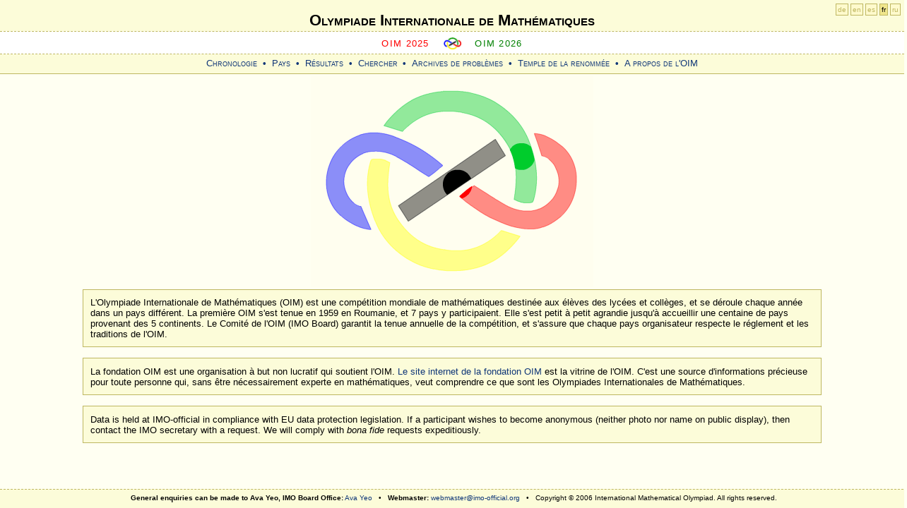

--- FILE ---
content_type: text/css
request_url: http://www.imo-official.org/App_Themes/print.css
body_size: 1546
content:
/*  *  *  *  *  *  *  *  *  *  *  *

	print

 *  *  *  *  *  *  *  *  *  *  *  */
    
body {
	font-family: serif;
	font-size: 12pt;
	background-color: white;
	overflow: visible;
}

html {
	overflow: visible;
}

#header {
  /*xborder: 1px solid red; */
	position: relative;
	margin: 0;
	top: 0;
	left: 0;
	display: block;
	width: 100%;
	z-index: 5;
	background-color: transparent;
    height: auto;
	display: none;
}

#header #sub {
	display: none;
}

#header #lang {
	display: none;
}

#sidebar {
	display: none;
}
    
#main 
{
	top :auto ;
    /*xborder: 1px solid green;*/
	position: relative;
	overflow:  visible;
	text-align: inherit;
	left: auto;
	right: auto;
	bottom: auto;
	margin: 0;
	width: auto;
}

#footer {
	display: none;
}

h2, h2 a, h2 a:visited, h3, h3 a, h4 {
	color: black;
}

h4 {
	text-align: left;
}

a, a:hover, a:visited {
	color: black;
}

#main thead a, #main thead a:hover, #main thead a:visited {
	text-decoration: none;
}

#main table
{
    font-size: 90%;
} 
    
#main td {
	padding: 0.25ex;
}

#main th {
    font-size : inherit;
	padding: 0.25ex;
}

/*
#main .list-abc .c-home img {
	display: none;
}
*/

.box div {
	border: 0px;
	background-color: transparent;
}

#logoutBtn{
	display: none;
}

#langForm {
	display: none;
}

.pointer, .sort, .no-sort, .hideprn, .hideprnI {
display: none;
}

.showprnI
{ 
    display: inline ;  
}    

.pbbPrint 
{
     page-break-before: always; 
}  
